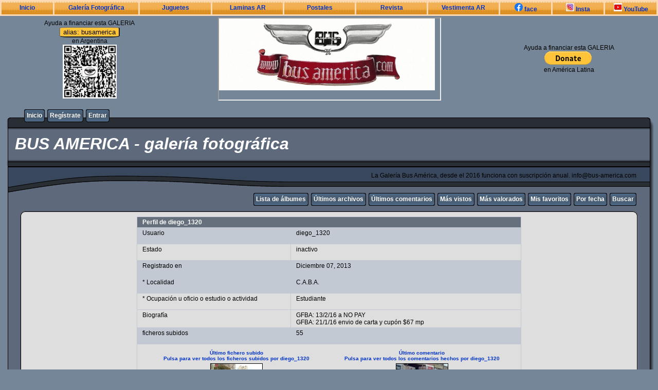

--- FILE ---
content_type: text/html; charset=utf-8
request_url: https://bus-america.com/galeria/profile.php?uid=26032
body_size: 4137
content:
<!DOCTYPE html PUBLIC "-//W3C//DTD XHTML 1.0 Transitional//EN" "http://www.w3.org/TR/xhtml1/DTD/xhtml1-transitional.dtd">
<html xmlns="http://www.w3.org/1999/xhtml" xml:lang="en" lang="en" dir="ltr">
<head>
<meta http-equiv="Content-Type" content="text/html; charset=utf-8" />
<meta http-equiv="Pragma" content="no-cache" />
<title>Perfil de diego_1320 - BUS AMERICA - galería fotográfica</title>

<link rel="stylesheet" href="css/coppermine.css" type="text/css" />
<link rel="stylesheet" href="themes/rainy_day/style.css" type="text/css" />
<link rel="stylesheet" href="https://bus-america.com/estilos/BusNav.css" type="text/css">
<link rel="shortcut icon" href="//bus-america.com/favicon.ico" />
<script type="text/javascript">
/* <![CDATA[ */
    var js_vars = {"site_url":"https:\/\/bus-america.com\/galeria","debug":false,"icon_dir":"images\/icons\/","lang_close":"Cerrar","icon_close_path":"images\/icons\/close.png","lang_really_delete":"\u00bfRealmente quieres borrar tu cuenta?"};
/* ]]> */
</script>
<script type="text/javascript" src="js/jquery-1.12.4.js"></script>
<script type="text/javascript" src="js/jquery-migrate-1.4.1.js"></script>
<script type="text/javascript" src="js/scripts.js"></script>
<script type="text/javascript" src="js/jquery.greybox.js"></script>
<script type="text/javascript" src="js/jquery.elastic.js"></script>
<script type="text/javascript" src="js/profile.js"></script>

</head>


<body>
<nav>
<div align="center"  style="background-color:#FFD9B3" font color="#000000" alink="#333333" link="#000000" text="#000000" topmargin="0" vlink="#333333" height="20">
<div></div>

<div>
	
	

<table width="100%" cellspacing="3" cellpadding="0">
                <tr class="BotonNav"> 
                  <td width="8%" ><a href="https://www.bus-america.com" target="_blanck">Inicio</a></td>
                  <td width="13%" ><a href="https://galeria.bus-america.com" target="_blanck">Galer&iacute;a Fotogr&aacute;fica</td>
                  <td width="11%" ><a href="https://www.bus-america.com/Juguetes/Juguetes.htm" target="_blanck">Juguetes</a></td>
                  <td width="11%" ><a href="https://bus-america.com/LaminasAT/laminasAT.htm" target="_blanck">Laminas AR</a></td>
                  <td width="11%" ><a href="https://www.bus-america.com/Publicidad/Postales.htm" target="_blanck">Postales</a></td>
                  <td width="11%" ><a href="https://revista.bus-america.com" target="_blanck">Revista</a></td>
                  <td width="11%" ><a href="https://www.bus-america.com/Vestimenta/VestimentaBA.htm" target="_blanck">Vestimenta AR</a></td>
                  <td width="8%" ><a href="https://www.facebook.com/busAmerica" target="_blanck"><img src="https://bus-america.com/images/logoFacebook.jpg"  />  face</a></td>
                  <td width="8%" ><a href="https://www.instagram.com/busamerica_oficial/" target="_blanck"><img src="https://bus-america.com/images/logoInstagram.jpg"  /> Insta</a></td>
                  <td width="10%" ><a href="https://www.youtube.com/user/BusAmerica" target="_blanck"><img src="https://bus-america.com/images/logoYoutube.jpg"  /> YouTube</a></td>
                </tr>
              </table>	
	
	
	

</div>
</div>
</nav>



<div align="center">

    <tr  > 
      <td>
      	<table width="100%">
      	<div align="center">
              <td width="27%" align="center">Ayuda a financiar esta GALERIA<br><button style="background-color:#ffc439; border-radius:15%; height:150">alias: busamerica</button><br>
                         en Argentina<br>
                         <img src="https://bus-america.com/galeria/themes/rainy_day/images/MP_ANS_done.jpg" width="105" height="105">
              </td>
              
              <td width="46%"  align="center"><iframe src="//bus-america.com/Publicidad/BusAmerica/ANUNCIE_3.gif" width="430" height="158"></iframe></td>
              
              <td width="27%" align="center">Ayuda a financiar esta GALERIA<div><form action="https://www.paypal.com/donate" method="post" target="_top">
<input type="hidden" name="hosted_button_id" value="8Y83AG3NTBA9J" />
<input type="image" src="https://www.paypalobjects.com/en_US/i/btn/btn_donate_LG.gif" border="0" name="submit" title="PayPal - The safer, easier way to pay online!" alt="Donate with PayPal button" />
<img alt="" border="0" src="https://www.paypal.com/en_AR/i/scr/pixel.gif" width="1" height="1" />
</form></div>en Am&eacute;rica Latina</td>
              
        </div>
        </table>
      </td>
    </tr>

</div>
	
	
	
	
	
	
	
	
	
	
	
	
	
	
	
	
	
	
  

  <table border="0" cellpadding="0" cellspacing="0" width="100%">
    <tr>
      <td>
        <table border="0" cellpadding="0" cellspacing="0" width="100%">
          <tr>
            <td style="background-image:url(themes/rainy_day/images/template_r1_c1.gif)">
              <img src="images/spacer.gif" width="42" height="53" border="0" alt="" />
            </td>
            <td width="100%" style="background-image:url(themes/rainy_day/images/template_r1_c5.gif)">
                <div class="topmenu">
          <table border="0" cellpadding="0" cellspacing="0">
                  <tr>
  <!-- BEGIN home -->
  <td><img src="images/spacer.gif" width="5" height="25" border="0" alt="" /></td>
  <td><img src="themes/rainy_day/images/button1_r1_c1.gif" width="5" height="25" border="0" alt="" /></td>
  <td style="background-image:url(themes/rainy_day/images/button1_r1_c2.gif)">
          <a href="index.php" title="Inicio">Inicio</a>
  </td>
  <td><img src="themes/rainy_day/images/button1_r1_c3.gif" width="5" height="25" border="0" alt="" /></td>
<!-- END home --><!-- BEGIN register -->
  <td><img src="images/spacer.gif" width="5" height="25" border="0" alt="" /></td>
  <td><img src="themes/rainy_day/images/button1_r1_c1.gif" width="5" height="25" border="0" alt="" /></td>
  <td style="background-image:url(themes/rainy_day/images/button1_r1_c2.gif)">
          <a href="register.php" title="Crear una cuenta de usuario">Regístrate</a>
  </td>
  <td><img src="themes/rainy_day/images/button1_r1_c3.gif" width="5" height="25" border="0" alt="" /></td>
<!-- END register --><!-- BEGIN login -->
  <td><img src="images/spacer.gif" width="5" height="25" border="0" alt="" /></td>
  <td><img src="themes/rainy_day/images/button1_r1_c1.gif" width="5" height="25" border="0" alt="" /></td>
  <td style="background-image:url(themes/rainy_day/images/button1_r1_c2.gif)">
          <a href="login.php?referer=profile.php%3Fuid%3D26032" title="Validarse en el sistema - para usuarios registrados">Entrar</a>
  </td>
  <td><img src="themes/rainy_day/images/button1_r1_c3.gif" width="5" height="25" border="0" alt="" /></td>
<!-- END login -->
                  </tr>
          </table>
  </div>
            </td>
            <td style="background-image:url(themes/rainy_day/images/template_r1_c6.gif)">
              <img src="images/spacer.gif" width="42" height="53" border="0" alt="" />
            </td>
          </tr>
        </table>
      </td>
    </tr>
    <tr>
      <td>
        <table border="0" cellpadding="0" cellspacing="0" width="100%">
          <tr>
            <td style="background-image:url(themes/rainy_day/images/template_r2_c1.gif);background-repeat:repeat-y">
              <img src="images/spacer.gif" width="18" height="57" border="0" alt="" />
            </td>
            <td width="100%" style="background-image:url(themes/rainy_day/images/template_r2_c2.gif)">
                <h1>&nbsp;BUS AMERICA - galería fotográfica</h1>
            </td>
            <td style="background-image:url(themes/rainy_day/images/template_r2_c10.gif);background-repeat:repeat-y">
              <img src="images/spacer.gif" width="16" height="57" border="0" alt="" />
            </td>
          </tr>
        </table>
      </td>
    </tr>
    <tr>
      <td>
        <table border="0" cellpadding="0" cellspacing="0" width="100%">
          <tr>
            <td style="background-image:url(themes/rainy_day/images/template_r3_c1.gif)">
              <img src="images/spacer.gif" width="560" height="67" border="0" alt="" />
            </td>
            <td width="100%" style="background-image:url(themes/rainy_day/images/template_r3_c7.gif)" align="right">
              La Galería Bus América, desde el 2016 funciona con suscripción anual. info@bus-america.com
            </td>
            <td style="background-image:url(themes/rainy_day/images/template_r3_c9.gif)">
              <img src="images/spacer.gif" width="42" height="67" border="0" alt="" />
            </td>
          </tr>
        </table>
      </td>
    </tr>
    <tr>
      <td>
        <table border="0" cellpadding="0" cellspacing="0" width="100%">
          <tr>
            <td style="background-image:url(themes/rainy_day/images/template_r4_c1.gif)">
              <img src="images/spacer.gif" width="42" height="26" border="0" alt="" />
            </td>
            <td width="100%" align="right" style="background-image:url(themes/rainy_day/images/template_r4_c3.gif)">
                <div class="topmenu">
          <table border="0" cellpadding="0" cellspacing="0">
                  <tr>
  <!-- BEGIN album_list -->
  <td><img src="images/spacer.gif" width="5" height="25" border="0" alt="" /></td>
  <td><img src="themes/rainy_day/images/button1_r1_c1.gif" width="5" height="25" border="0" alt="" /></td>
  <td style="background-image:url(themes/rainy_day/images/button1_r1_c2.gif)">
          <a href="index.php?cat=0" title="Ir a la lista de álbumes">Lista de álbumes</a>
  </td>
  <td><img src="themes/rainy_day/images/button1_r1_c3.gif" width="5" height="25" border="0" alt="" /></td>
<!-- END album_list --><!-- BEGIN lastup -->
  <td><img src="images/spacer.gif" width="5" height="25" border="0" alt="" /></td>
  <td><img src="themes/rainy_day/images/button1_r1_c1.gif" width="5" height="25" border="0" alt="" /></td>
  <td style="background-image:url(themes/rainy_day/images/button1_r1_c2.gif)">
          <a href="thumbnails.php?album=lastup" title="Mostrar las subidas más recientes">Últimos archivos</a>
  </td>
  <td><img src="themes/rainy_day/images/button1_r1_c3.gif" width="5" height="25" border="0" alt="" /></td>
<!-- END lastup --><!-- BEGIN lastcom -->
  <td><img src="images/spacer.gif" width="5" height="25" border="0" alt="" /></td>
  <td><img src="themes/rainy_day/images/button1_r1_c1.gif" width="5" height="25" border="0" alt="" /></td>
  <td style="background-image:url(themes/rainy_day/images/button1_r1_c2.gif)">
          <a href="thumbnails.php?album=lastcom" title="Mostrar los últimos comentarios">Últimos comentarios</a>
  </td>
  <td><img src="themes/rainy_day/images/button1_r1_c3.gif" width="5" height="25" border="0" alt="" /></td>
<!-- END lastcom --><!-- BEGIN topn -->
  <td><img src="images/spacer.gif" width="5" height="25" border="0" alt="" /></td>
  <td><img src="themes/rainy_day/images/button1_r1_c1.gif" width="5" height="25" border="0" alt="" /></td>
  <td style="background-image:url(themes/rainy_day/images/button1_r1_c2.gif)">
          <a href="thumbnails.php?album=topn" title="Mostrar los archivos más visitados">Más vistos</a>
  </td>
  <td><img src="themes/rainy_day/images/button1_r1_c3.gif" width="5" height="25" border="0" alt="" /></td>
<!-- END topn --><!-- BEGIN toprated -->
  <td><img src="images/spacer.gif" width="5" height="25" border="0" alt="" /></td>
  <td><img src="themes/rainy_day/images/button1_r1_c1.gif" width="5" height="25" border="0" alt="" /></td>
  <td style="background-image:url(themes/rainy_day/images/button1_r1_c2.gif)">
          <a href="thumbnails.php?album=toprated" title="Ver los archivos más valorados/votados">Más valorados</a>
  </td>
  <td><img src="themes/rainy_day/images/button1_r1_c3.gif" width="5" height="25" border="0" alt="" /></td>
<!-- END toprated --><!-- BEGIN favpics -->
  <td><img src="images/spacer.gif" width="5" height="25" border="0" alt="" /></td>
  <td><img src="themes/rainy_day/images/button1_r1_c1.gif" width="5" height="25" border="0" alt="" /></td>
  <td style="background-image:url(themes/rainy_day/images/button1_r1_c2.gif)">
          <a href="thumbnails.php?album=favpics" title="Ir a mis favoritos">Mis favoritos</a>
  </td>
  <td><img src="themes/rainy_day/images/button1_r1_c3.gif" width="5" height="25" border="0" alt="" /></td>
<!-- END favpics --><!-- BEGIN browse_by_date -->
  <td><img src="images/spacer.gif" width="5" height="25" border="0" alt="" /></td>
  <td><img src="themes/rainy_day/images/button1_r1_c1.gif" width="5" height="25" border="0" alt="" /></td>
  <td style="background-image:url(themes/rainy_day/images/button1_r1_c2.gif)">
          <a href="calendar.php" title="Buscar por fecha de subida mediante un calendario">Por fecha</a>
  </td>
  <td><img src="themes/rainy_day/images/button1_r1_c3.gif" width="5" height="25" border="0" alt="" /></td>
<!-- END browse_by_date --><!-- BEGIN search -->
  <td><img src="images/spacer.gif" width="5" height="25" border="0" alt="" /></td>
  <td><img src="themes/rainy_day/images/button1_r1_c1.gif" width="5" height="25" border="0" alt="" /></td>
  <td style="background-image:url(themes/rainy_day/images/button1_r1_c2.gif)">
          <a href="search.php" title="Buscar una galería">Buscar</a>
  </td>
  <td><img src="themes/rainy_day/images/button1_r1_c3.gif" width="5" height="25" border="0" alt="" /></td>
<!-- END search -->
                  </tr>
          </table>
  </div>
            </td>
            <td style="background-image:url(themes/rainy_day/images/template_r4_c9.gif)">
              <img src="images/spacer.gif" width="42" height="26" border="0" alt="" />
            </td>
          </tr>
        </table>
      </td>
    </tr>
    <tr>
      <td>
        <table border="0" cellpadding="0" cellspacing="0" width="100%">
          <tr>
            <td style="background-image:url(themes/rainy_day/images/template_r5_c1.gif)">
              <img src="images/spacer.gif" width="42" height="18" border="0" alt="" />
            </td>
            <td style="background-image:url(themes/rainy_day/images/template_r5_c3.gif)">
              <img src="images/spacer.gif" width="14" height="18" border="0" alt="" />
            </td>
            <td width="100%" style="background-image:url(themes/rainy_day/images/template_r5_c4.gif)">
            </td>
            <td style="background-image:url(themes/rainy_day/images/template_r5_c8.gif)">
              <img src="images/spacer.gif" width="14" height="18" border="0" alt="" />
            </td>
            <td style="background-image:url(themes/rainy_day/images/template_r5_c9.gif)">
              <img src="images/spacer.gif" width="42" height="18" border="0" alt="" />
            </td>
          </tr>
        </table>
      </td>
    </tr>
    <tr>
      <td>
        <table border="0" cellpadding="0" cellspacing="0" width="100%">
          <tr>
            <td style="background-image:url(themes/rainy_day/images/template_r6_c1.gif)">
              <img src="themes/rainy_day/images/template_r6_c1.gif" width="42" height="328" border="0" alt="" />
            </td>
            <td width="100%" style="background-image:url(themes/rainy_day/images/template_r6_c3.gif);padding-left: 10px; padding-right: 10px;">
              
              
              
<!-- Start standard table -->
<table align="center" width="750" cellspacing="1" cellpadding="0" class="maintable ">
        <tr>
                <td class="tableh1" colspan="2">Perfil de diego_1320</td>
        </tr>
    <tr>
        <td width="40%" class="tableb" height="25" valign="top">
            Usuario
        </td>
        <td width="60%" class="tableb" valign="top">
            diego_1320
        </td>
    </tr>
    <tr>
        <td width="40%" class="tableb tableb_alternate" height="25" valign="top">
            Estado
        </td>
        <td width="60%" class="tableb tableb_alternate" valign="top">
            inactivo
        </td>
    </tr>
    <tr>
        <td width="40%" class="tableb" height="25" valign="top">
            Registrado en 
        </td>
        <td width="60%" class="tableb" valign="top">
            Diciembre 07, 2013
        </td>
    </tr>
    <tr>
        <td width="40%" class="tableb" height="25" valign="top">
            * Localidad
        </td>
        <td width="60%" class="tableb" valign="top">
            C.A.B.A.
        </td>
    </tr>
    <tr>
        <td width="40%" class="tableb tableb_alternate" height="25" valign="top">
            * Ocupación u oficio o estudio o actividad
        </td>
        <td width="60%" class="tableb tableb_alternate" valign="top">
            Estudiante
        </td>
    </tr>
    <tr>
        <td width="40%" class="tableb tableb_alternate" height="25" valign="top">
            Biografía
        </td>
        <td width="60%" class="tableb tableb_alternate" valign="top">
            GFBA: 13/2/16 a NO PAY<br />
GFBA: 21/1/16 envio de carta y cupón $67 mp
        </td>
    </tr>
    <tr>
        <td width="40%" class="tableb" height="25" valign="top">
            ficheros subidos
        </td>
        <td width="60%" class="tableb" valign="top">
            55
        </td>
    </tr>
    <tr>
        <td valign="top" colspan="2" class="tableb tableb_alternate" align="center">
            <table width="100%" cellpadding="0" cellspacing="0">
                <tr>
                    <td align="center">
                        <table width="100%" border="0" cellspacing="5"><tr><td width="50%" valign="top" align="center"><a href="thumbnails.php?album=lastupby&amp;uid=26032"><span class="thumb_title">Último fichero subido<br />Pulsa para ver todos los ficheros subidos por diego_1320<br /></span><img src="albums/userpics/36032/thumb_P1000754.JPG" class="image"width="100" border="0" alt="" /></a></td><td width="50%" valign="top" align="center"><a href="thumbnails.php?album=lastcomby&amp;uid=26032"><span class="thumb_title">Último comentario<br />Pulsa para ver todos los comentarios hechos por diego_1320<br /></span><img src="albums/userpics/36032/thumb_DSC02843.JPG" class="image"width="100" border="0" alt="" /></a><br /><span class="thumb_caption">01/13/14 a \0unesas 14:31</span><span class="thumb_caption">En la 148 paso a ser el 89 y luego renumerado a 210, hasta terminar acá.</span></td></tr></table>
                    </td>
                </tr>
            </table>
        </td>
    </tr></table>
<!-- End standard table -->

            </td>
            <td style="background-image:url(themes/rainy_day/images/template_r6_c9.gif)">
              <img src="themes/rainy_day/images/template_r6_c9.gif" width="42" height="328" border="0" alt="" />
            </td>
          </tr>
        </table>
      </td>
    </tr>
    <tr>
      <td>
        <table border="0" cellpadding="0" cellspacing="0" width="100%">
          <tr>
            <td style="background-image:url(themes/rainy_day/images/template_r7_c1.gif)">
              <img src="images/spacer.gif" width="42" height="45" border="0" alt="" />
            </td>
            <td style="background-image:url(themes/rainy_day/images/template_r7_c3.gif)">
              <img src="images/spacer.gif" width="208" height="45" border="0" alt="" />
            </td>
            <td width="100%" style="background-image:url(themes/rainy_day/images/template_r7_c5.gif)">&nbsp;
            </td>
            <td style="background-image:url(themes/rainy_day/images/template_r7_c6.gif)">
              <img src="images/spacer.gif" width="208" height="45" border="0" alt="" />
            </td>
            <td style="background-image:url(themes/rainy_day/images/template_r7_c9.gif)">
              <img src="images/spacer.gif" width="42" height="45" border="0" alt="" />
            </td>
          </tr>
        </table>
      </td>
    </tr>
  </table>

  <br />
  
  
  
<div class="footer" align="center" style="padding:10px;display:block;visibility:visible; font-family: Verdana,Arial,sans-serif;">Powered by <a href="https://coppermine-gallery.com/" title="Coppermine Photo Gallery" rel="external">Coppermine Photo Gallery</a></div>
<!--Coppermine Photo Gallery 1.6.27 (stable)-->
</body>
</html>